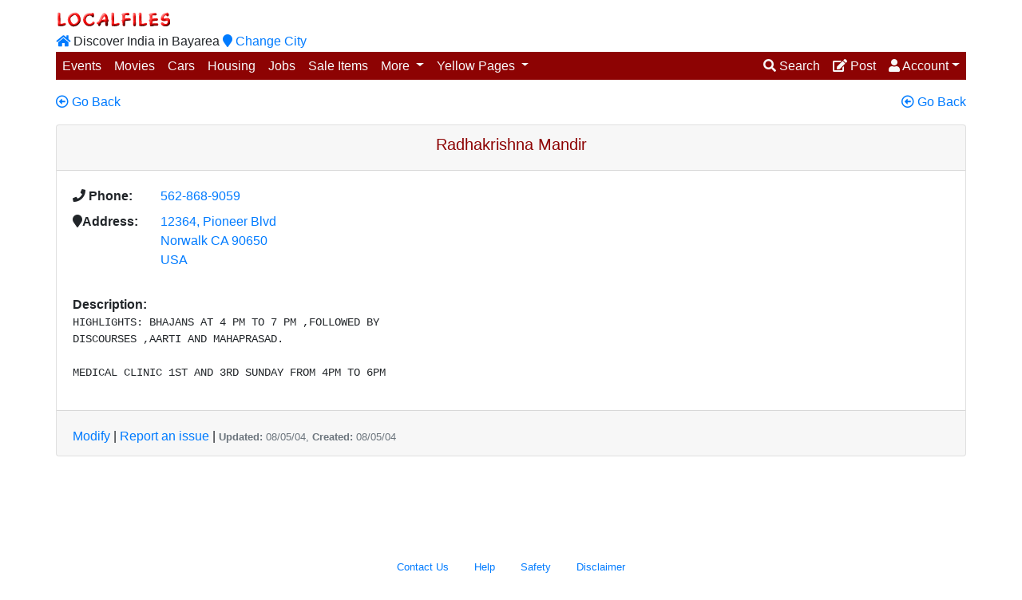

--- FILE ---
content_type: text/html
request_url: https://localfiles.com/indian/bayarea/yellow_pages/religious_worship_place/02/4612.shtm
body_size: 35761
content:


	
	
	
	
	
	
	
	


	

	

	

	


		
		

		

		
		
			
			
		

		
		

		
		

		
		

		
		
		

		
		


	
		
	

	
		
	

	
		
	




















	













	
	
	




<!doctype html>
<html lang="en" xmlns:fb="http://ogp.me/ns/fb#" xmlns:og="http://ogp.me/ns#">
<head>
<title>Radhakrishna Mandir</title>
<meta http-equiv="Content-Type" content="text/html; charset=UTF-8" />
<meta name="viewport" content="width=device-width, initial-scale=1, shrink-to-fit=no">
<meta property="fb:app_id" content="13331330065"/>
<meta property="og:type" content="website">
<meta property="og:image" content="https://localfiles.com/graphics/ogi/REL.jpg">
<meta property="og:image:height" content="300">
<meta property="og:image:height" content="300">
<meta property="og:url" content="http://bayarea.localfiles.com/indian/bayarea/yellow_pages/religious_worship_place/02/4612.shtm">
<meta property="og:description" content="localfiles, desi, indian, india, classifieds, roommates, home food, events, movies, local, saleitems, yellow pages, childcare, cricket">
<meta property="og:title" content="Radhakrishna Mandir">
<META NAME="DESCRIPTION" content="localfiles, desi, indian, india, classifieds, roommates, home food, events, movies, local, saleitems, yellow pages, childcare, cricket">
<META NAME="keywords" CONTENT="Hindu temple in minneapolis chicago bayarea austin, Indian Priest in minneapolis chicago bayarea austin, Indian Worship center in minneapolis chicago bayarea austin, Gurudwara, Masjid, Indian Church, Mandir, Sikh Society in minneapolis chicago bayarea austin
">
<link rel="stylesheet" href="https://maxcdn.bootstrapcdn.com/bootstrap/4.0.0/css/bootstrap.min.css" integrity="sha384-Gn5384xqQ1aoWXA+058RXPxPg6fy4IWvTNh0E263XmFcJlSAwiGgFAW/dAiS6JXm" crossorigin="anonymous">
<link rel="stylesheet" href="https://use.fontawesome.com/releases/v5.0.13/css/all.css" integrity="sha384-DNOHZ68U8hZfKXOrtjWvjxusGo9WQnrNx2sqG0tfsghAvtVlRW3tvkXWZh58N9jp" crossorigin="anonymous">
<link rel="stylesheet" href="https://cdnjs.cloudflare.com/ajax/libs/bootstrap-datepicker/1.8.0/css/bootstrap-datepicker3.css">
<link rel="stylesheet" href="https://cdnjs.cloudflare.com/ajax/libs/summernote/0.8.10/summernote-bs4.css">
<style>
.banner350 {
max-width:350px;
}
.banner100 {
max-width:100px;
}
.banner300 {
max-width:300px;
}
.mandatory {
color: green;
font-weight: bold;
}
.lg-link {
decoration: none;
}
.featured {
background-color:#F2FFBF;
}
.pageTitle {
color:#8d0303;
}
.pageSubTitle {
color:#8d0303;
}
.entryLabel {
font-weight:bold;
min-width: 110px;
}
#entry-slideshow .carousel-control-prev-icon,
#entry-slideshow .carousel-control-next-icon {
height: 25px;
width: 25px;
outline: black;
background-size: 100%, 100%;
border-radius: 50%;
border: 0px solid black;
background-image: none;
}
#entry-slideshow .carousel-control-next-icon:after
{
content: '>';
font-size: 55px;
color: #4B515D;
}
#entry-slideshow .carousel-control-prev-icon:after {
content: '<';
font-size: 55px;
color: #4B515D;
}
#entry-slideshow .carousel-caption {
color: #4B515D;
position: relative;
left: auto;
right: auto;
}
#entry-slideshow .dropdown-header {
color: #4B515D3;
}
#entry-slideshow .carousel-indicators li {
background-color: #999;
background-color: rgba(70,70,70,.25);
}
#entry-slideshow .carousel-indicators .active {
background-color: #444;
}
@media only screen and (max-width: 576px) {
li.breadcrumb-item {
font-size: 14px;
}
}
.nav-tabs li a {font-weight: bold;}
</style>
<script src="https://ajax.googleapis.com/ajax/libs/jquery/3.3.1/jquery.min.js"></script>
<script>
$(document).ready(function(){
$.get('/cf/entry/prcActivity.cfm?citycode=SFO&ajax=yes&action=recordActivity&einfo=085968AF9AAA4B52195E07F7C74450341537C24FDCC52B8506529592D62FC9CC8D12816FCA052D6AB3312CA595DE7A77FFCD747651042F22');
});
</script>
</head>
<body>
<div class="container m-0 p-xs-1 p-sm-0 m-auto">


	
	
	
	
	
	
	
	
	


	

	

	

	


		
		

		

		
		
			
		
		
		
		
			
			
		

		
		

		
		

		
		

		
		
		

		
		


	
	
	
		
		
		
	
	

<!-- saved from url=(0073)https://localfiles.com/production/cf/genpages/genCity_menu.cfm?reinit=yes -->
<html><head><meta http-equiv="Content-Type" content="text/html; charset=UTF-8"><link type="text/css" rel="stylesheet" href="chrome-extension://pioclpoplcdbaefihamjohnefbikjilc/content.css"></head><body><div class="modal fade" id="cityMenu" tabindex="-1" role="dialog" aria-labelledby="changeCity" aria-hidden="true">
	<div class="modal-dialog modal-dialog-centered modal-lg" role="document">
    	<div class="modal-content">
      		<div class="modal-header">
        		<h5 class="modal-title" id="changeCity">Select a city</h5>
        			<button type="button" class="close" data-dismiss="modal" aria-label="Close">
          				<span aria-hidden="true">×</span>
        			</button>
      		</div>
      		<div class="modal-body">
      			<div class="row text-truncate">
				  
					  
					  <div class="col-6 col-lg-4 col-xl-3"><a href="https://localfiles.com/indian/alabama">Alabama</a></div>
				  
					  
					  <div class="col-6 col-lg-4 col-xl-3"><a href="https://localfiles.com/indian/austin">Austin</a></div>
				  
					  
					  <div class="col-6 col-lg-4 col-xl-3"><a href="https://localfiles.com/indian/bayarea">Bayarea</a></div>
				  
					  
					  <div class="col-6 col-lg-4 col-xl-3"><a href="https://localfiles.com/indian/bentonville">Bentonville</a></div>
				  
					  
					  <div class="col-6 col-lg-4 col-xl-3"><a href="https://localfiles.com/indian/boston">Boston</a></div>
				  
					  
					  <div class="col-6 col-lg-4 col-xl-3"><a href="https://localfiles.com/indian/charlotte_nc">Charlotte NC</a></div>
				  
					  
					  <div class="col-6 col-lg-4 col-xl-3"><a href="https://localfiles.com/indian/chicago">Chicago</a></div>
				  
					  
					  <div class="col-6 col-lg-4 col-xl-3"><a href="https://localfiles.com/indian/cincinnati">Cincinnati</a></div>
				  
					  
					  <div class="col-6 col-lg-4 col-xl-3"><a href="https://localfiles.com/indian/cleveland">Cleveland</a></div>
				  
					  
					  <div class="col-6 col-lg-4 col-xl-3"><a href="https://localfiles.com/indian/colorado_springs">Colorado Springs</a></div>
				  
					  
					  <div class="col-6 col-lg-4 col-xl-3"><a href="https://localfiles.com/indian/columbus">Columbus</a></div>
				  
					  
					  <div class="col-6 col-lg-4 col-xl-3"><a href="https://localfiles.com/indian/connecticut">Connecticut</a></div>
				  
					  
					  <div class="col-6 col-lg-4 col-xl-3"><a href="https://localfiles.com/indian/dallas">Dallas</a></div>
				  
					  
					  <div class="col-6 col-lg-4 col-xl-3"><a href="https://localfiles.com/indian/denver">Denver</a></div>
				  
					  
					  <div class="col-6 col-lg-4 col-xl-3"><a href="https://localfiles.com/indian/detroit">Detroit</a></div>
				  
					  
					  <div class="col-6 col-lg-4 col-xl-3"><a href="https://localfiles.com/indian/fortmyers">Fort Myers</a></div>
				  
					  
					  <div class="col-6 col-lg-4 col-xl-3"><a href="https://localfiles.com/indian/houston">Houston</a></div>
				  
					  
					  <div class="col-6 col-lg-4 col-xl-3"><a href="https://localfiles.com/indian/Indianapolis">Indianapolis</a></div>
				  
					  
					  <div class="col-6 col-lg-4 col-xl-3"><a href="https://localfiles.com/indian/iowa">Iowa </a></div>
				  
					  
					  <div class="col-6 col-lg-4 col-xl-3"><a href="https://localfiles.com/indian/kansascity">KansasCity</a></div>
				  
					  
					  <div class="col-6 col-lg-4 col-xl-3"><a href="https://localfiles.com/indian/las_vegas">Las Vegas</a></div>
				  
					  
					  <div class="col-6 col-lg-4 col-xl-3"><a href="https://localfiles.com/indian/little_rock">Little Rock</a></div>
				  
					  
					  <div class="col-6 col-lg-4 col-xl-3"><a href="https://localfiles.com/indian/los_angeles">Los Angeles</a></div>
				  
					  
					  <div class="col-6 col-lg-4 col-xl-3"><a href="https://localfiles.com/indian/lubbock">Lubbock</a></div>
				  
					  
					  <div class="col-6 col-lg-4 col-xl-3"><a href="https://localfiles.com/indian/miami">Miami</a></div>
				  
					  
					  <div class="col-6 col-lg-4 col-xl-3"><a href="https://localfiles.com/indian/milwaukee">Milwaukee</a></div>
				  
					  
					  <div class="col-6 col-lg-4 col-xl-3"><a href="https://localfiles.com/indian/minneapolis">Minneapolis</a></div>
				  
					  
					  <div class="col-6 col-lg-4 col-xl-3"><a href="https://localfiles.com/indian/new_jersey">New Jersey</a></div>
				  
					  
					  <div class="col-6 col-lg-4 col-xl-3"><a href="https://localfiles.com/indian/New_York">New York</a></div>
				  
					  
					  <div class="col-6 col-lg-4 col-xl-3"><a href="https://localfiles.com/indian/oklahomacity">OklahomaCity</a></div>
				  
					  
					  <div class="col-6 col-lg-4 col-xl-3"><a href="https://localfiles.com/indian/omaha">Omaha</a></div>
				  
					  
					  <div class="col-6 col-lg-4 col-xl-3"><a href="https://localfiles.com/indian/orlando">Orlando</a></div>
				  
					  
					  <div class="col-6 col-lg-4 col-xl-3"><a href="https://localfiles.com/indian/phoenix">Phoenix</a></div>
				  
					  
					  <div class="col-6 col-lg-4 col-xl-3"><a href="https://localfiles.com/indian/pittsburgh">Pittsburgh</a></div>
				  
					  
					  <div class="col-6 col-lg-4 col-xl-3"><a href="https://localfiles.com/indian/portland">Portland</a></div>
				  
					  
					  <div class="col-6 col-lg-4 col-xl-3"><a href="https://localfiles.com/indian/richmond">Richmond</a></div>
				  
					  
					  <div class="col-6 col-lg-4 col-xl-3"><a href="https://localfiles.com/indian/salt_lake_city">Salt Lake City</a></div>
				  
					  
					  <div class="col-6 col-lg-4 col-xl-3"><a href="https://localfiles.com/indian/san_diego">San Diego</a></div>
				  
					  
					  <div class="col-6 col-lg-4 col-xl-3"><a href="https://localfiles.com/indian/seattle">Seattle</a></div>
				  
					  
					  <div class="col-6 col-lg-4 col-xl-3"><a href="https://localfiles.com/indian/st_louis">St. Louis</a></div>
				  
					  
					  <div class="col-6 col-lg-4 col-xl-3"><a href="https://localfiles.com/indian/tampa">Tampa</a></div>
				  
					  
					  <div class="col-6 col-lg-4 col-xl-3"><a href="https://localfiles.com/indian/tulsa">Tulsa</a></div>
				  
					  
					  <div class="col-6 col-lg-4 col-xl-3"><a href="https://localfiles.com/indian/washington_dc">Washington DC</a></div>
				  
				</div>
			</div>
			<div class="modal-footer">
	        	<button type="button" class="btn btn-secondary" data-dismiss="modal">Close</button>
			</div>
		</div>
	</div>
</div>
<!-- LF??SUCCESS??LF -->
		
		</body></html>
<script language="javascript">
	$(function() {
		var userEmail = getCookie('LFUSER');
		var lfadmin = getCookie('LFADMIN');
		if(userEmail != null) {
			$('#login-link-1').hide();
			$('#signup-link-1').hide();
			$('#login-link-2').hide();
			$('#signup-link-2').hide();
			if(lfadmin != null){
				$('#admin-link-1').show();
				$('#admin-link-2').show();
			}
			else {
				$('#admin-link-1').hide();
				$('#admin-link-2').hide();
			}
		}
		else {
			$('#logout-link-1').hide();
			$('#logout-link-2').hide();
			$('#admin-link-1').hide();
			$('#admin-link-2').hide();
		}
		if (navigator.userAgent.includes("LocalfilesWebView")) {
			$('#lfslogan').hide();
			$('#lfnavbar').hide();
		}
	});
</script>

<div id="lfslogan" class="hide-in-app row mb-1">
	<div class="col-xs-6 col-md-7 col-lg-8 float-right mr-auto d-none d-md-block h6 align-text-bottom mt-2 mb-0 pb-0">
		<a href="https://localfiles.com/index.aspx?showmain=yes"><img src="/graphics/localfiles.gif"></a>
		<br/><a href="/indian/bayarea/Index.htm"><i class="fas fa-home"></i></a> Discover India in Bayarea
		<a href="cityMenu" class="lg-link" data-toggle="modal" data-target="#cityMenu">
			<i class="fas fa-map-marker"></i> <span class="d-none d-lg-inline">Change City
		</a>
	</div>
	<div class="col-xs-6 col-md-5 col-lg-4 float-right m-auto text-center">
			




	</div>
</div>

<nav id="lfnavbar" class="hide-in-app navbar navbar-expand-md navbar-toggleable-xl m-0 p-0" style="height:35px;background-color: #8d0303;">

	
	<a class="d-md-none text-light" href="/indian/bayarea/Index.htm"><i class="fas fa-home"></i></a>
	<a href="https://localfiles.com/index.aspx?showmain=yes" class="d-md-none text-light">&nbsp;Localfiles</a>
	<a href="cityMenu" class="d-md-none text-light" data-toggle="modal" data-target="#cityMenu">
	&nbsp;Bayarea <i class="fas fa-map-marker"></i> <span class="d-none d-sm-inline">Change City</a>

	
	<ul class="navbar-nav m-0 p-0" id="collapsibleNavbar">
	
		
		
		
			<li class="nav-item d-none d-md-inline"><a class="nav-link text-light" data-toggle="tooltip" title="Events" href="/indian/bayarea/classifieds/events/list_1.htm">Events</a></li>
		
	
		
		
		
			<li class="nav-item d-none d-md-inline"><a class="nav-link text-light" data-toggle="tooltip" title="Movies" href="/indian/bayarea/classifieds/movies/list_1.htm">Movies</a></li>
		
	
		
		
		
			<li class="nav-item d-none d-md-inline"><a class="nav-link text-light" data-toggle="tooltip" title="Cars" href="/indian/bayarea/classifieds/car_auto/list_1.htm">Cars</a></li>
		
	
		
		
		
			<li class="nav-item d-none d-md-inline"><a class="nav-link text-light" data-toggle="tooltip" title="Apartments" href="/indian/bayarea/classifieds/housing_apt_room_mates/list_1.htm">Housing</a></li>
		
	
		
		
		
			<li class="nav-item d-none d-md-inline"><a class="nav-link text-light" data-toggle="tooltip" title="Jobs" href="/indian/bayarea/classifieds/jobs/list_1.htm">Jobs</a></li>
		
	
		
		
		
			<li class="nav-item d-none d-md-inline"><a class="nav-link text-light" data-toggle="tooltip" title="Sale Items" href="/indian/bayarea/classifieds/sale_items/list_1.htm">Sale Items</a></li>
		
	

	
    <li class="nav-item dropdown d-none d-md-inline">
      <a class="nav-link dropdown-toggle text-light" href="#" id="navbardrop2" data-toggle="dropdown">
        More
      </a>
      <div class="dropdown-menu m-0 p-0">
		
				
				
				 <a class="dropdown-item" data-toggle="tooltip" title="Announcements, News" href="/indian/bayarea/news/news/list_1.htm">Announcements</a>
		
				
				
				 <a class="dropdown-item" data-toggle="tooltip" title="Coupons Deal Savings" href="/indian/bayarea/classifieds/deals/list_1.htm">Coupons/Deals</a>
		

	    <div class="dropdown-divider"></div>

	    <h5 class="dropdown-header">Misc Classifieds</h5>
		
        	<a class="dropdown-item pl-5" href="/cf/gen/GenMisc.cfm?CityCode=SFO&categorycode=mis&dynamic=yes&tag=ride%20share%2Fcar%20pool">ride share/car pool</a>
		
        	<a class="dropdown-item pl-5" href="/cf/gen/GenMisc.cfm?CityCode=SFO&categorycode=mis&dynamic=yes&tag=travel%20companion">travel companion</a>
		
        	<a class="dropdown-item pl-5" href="/cf/gen/GenMisc.cfm?CityCode=SFO&categorycode=mis&dynamic=yes&tag=volunteers%20wanted">volunteers wanted</a>
		
        	<a class="dropdown-item pl-5" href="/cf/gen/GenMisc.cfm?CityCode=SFO&categorycode=mis&dynamic=yes&tag=child%20care%20wanted">child care wanted</a>
		
        	<a class="dropdown-item pl-5" href="/cf/gen/GenMisc.cfm?CityCode=SFO&categorycode=mis&dynamic=yes&tag=Home%20food%20wanted">Home food wanted</a>
		
        	<a class="dropdown-item pl-5" href="/cf/gen/GenMisc.cfm?CityCode=SFO&categorycode=mis&dynamic=yes&tag=Want%20to%20make%20friends">Want to make friends</a>
		
		<a class="dropdown-item font-weight-bold pl-5" href="/cf/gen/GenMisc.cfm?CityCode=SFO&categorycode=mis&dynamic=yes">See All..</a>

	    <div class="dropdown-divider"></div>

		
				
				
				 <a class="dropdown-item" data-toggle="tooltip" title="Beauty, Cleaning and other household tips" href="/cf/gen/GenTips.cfm?citycode=SFO&categorycode=TIPS&dynamic=yes">Tips</a>
		
				
				
				 <a class="dropdown-item" data-toggle="tooltip" title="Find/Share Recipe" href="/cf/gen/GenRecipe.cfm?citycode=SFO&categorycode=REC&dynamic=yes">Recipe</a>
		

	    <div class="dropdown-divider"></div>
      </div>
    </li>

    
    <li class="nav-item dropdown d-none d-md-inline">
      <a class="nav-link dropdown-toggle text-light mb-0" href="#" id="navbardrop1" data-toggle="dropdown">
        Yellow Pages
      </a>
      <div class="dropdown-menu">
		
				
				
				 <a class="dropdown-item" data-toggle="tooltip" title="Beauty" href="/indian/bayarea/yellow_pages/beauty_salon/list_1.htm">Beauty Parlor/Saloons</a>
		
				
				
				 <a class="dropdown-item" data-toggle="tooltip" title="Child Care" href="/indian/bayarea/yellow_pages/child_care_day_care/list_1.htm">Child Care Providers</a>
		
				
				
				 <a class="dropdown-item" data-toggle="tooltip" title="Cricket" href="/indian/bayarea/yellow_pages/cricket/list_1.htm">Cricket/Sports Clubs/Stores</a>
		
				
				
				 <a class="dropdown-item" data-toggle="tooltip" title="Grocery" href="/indian/bayarea/yellow_pages/grocers/list_1.htm">Grocers</a>
		
				
				
				 <a class="dropdown-item" data-toggle="tooltip" title="Home Food" href="/indian/bayarea/yellow_pages/home_food/list_1.htm">Home Food/Catering</a>
		
				
				
				 <a class="dropdown-item" data-toggle="tooltip" title="Real Estate" href="/indian/bayarea/yellow_pages/realtors/list_1.htm">Realtors/ Mortgage Brokers</a>
		
				
				
				 <a class="dropdown-item" data-toggle="tooltip" title="Restaurants" href="/indian/bayarea/yellow_pages/restaurants/list_1.htm">Restaurants</a>
		
				
				
				 <a class="dropdown-item" data-toggle="tooltip" title="Religious" href="/indian/bayarea/yellow_pages/religious_worship_place/list_1.htm">Worship/Meditation Center</a>
		
		<div class="dropdown-divider"></div>
		<a class="dropdown-item font-weight-bold" href="/cf/GenYellowPageIndex.cfm?CityCode=SFO">See All..</a>
      </div>
    </li>
  </ul>

  
  <ul class="navbar-nav navbar-right text-light ml-auto">

	
	<li class="nav-item d-none d-md-inline">
      <a class="nav-link text-light" href="/cf/entry/search.cfm?citycode=SFO"><i class="fas fa-search"></i> <span class="d-none d-lg-inline">Search</span></a>
    </li>

	
	<li class="nav-item d-none d-md-inline">
      <a class="nav-link text-light" href="/cf/CategorySelector.cfm?CityCode=SFO"><i class="fas fa-edit"></i> <span class="d-none d-lg-inline">Post</span></a>
    </li>

	
	<li class="nav-item dropdown d-none d-md-inline">
      <a class="nav-link dropdown-toggle text-light" href="#" id="navbardrop" data-toggle="dropdown"><i class="fas fa-user"></i> <span class="d-none d-lg-inline">Account</span></a>
      <div class="dropdown-menu dropdown-menu-right m-0 p-0">
        <a class="dropdown-item" href="/cf/user/entries.cfm?CityCode=SFO"><i class="fas fa-edit"></i> My Entries</a>
        <a class="dropdown-item" href="/cf/user/alerts.cfm?CityCode=SFO"><i class="far fa-bell"></i> My Alerts</a>
		<a class="dropdown-item" href="/cf/user/editProfile.cfm?CityCode=SFO"><i class="fas fa-user"></i> My Profile</a>
		<a class="dropdown-item" id="login-link-1" href="/cf/login.cfm?CityCode=SFO"><i class="fas fa-sign-in-alt"></i> Login</a>
		<a class="dropdown-item" id="logout-link-1" href="/cf/user/PrcUser.cfm?CityCode=SFO&Action=logout"><i class="fas fa-sign-out-alt"></i> logout</a>
		<a class="dropdown-item" id="signup-link-1" href="/cf/login.cfm?CityCode=SFO&activeTab=signup"><i class="fas fa-user-plus"></i> Sign-Up</a>
      	<a class="dropdown-item" id="admin-link-1" href="/cf/admin/index.cfm?CityCode=SFO"><i class="fas fa-user-lock"></i> Admin</a>
		</div>
	</li>

	
	<li class="nav-item dropdown d-inline d-md-none" style="z-index:2000;">
      <a class="nav-link text-light pr-1" data-toggle="dropdown" data-target="#fullMenu" href="#"><i class="fas fa-bars"></i></a>
	</li>
  </ul>
	  <div class="dropdown-menu dropdown-menu-right m-0 p-0 w-100" id="fullMenu">

	  	<a class="dropdown-item" href="/indian/bayarea/Index.htm">Home</a>

	  	<div class="dropdown-divider"></div>
		<h5 class="dropdown-header">My Account</h5>
      	<a class="dropdown-item" href="/cf/entry/search.cfm?citycode=SFO"><i class="fas fa-search"></i> Search</a>
      	<a class="dropdown-item" href="/cf/CategorySelector.cfm?CityCode=SFO"><i class="fas fa-edit"></i> Post</a>
        <a class="dropdown-item" href="/cf/user/entries.cfm?CityCode=SFO"><i class="fas fa-edit"></i> My Entries</a>
        <a class="dropdown-item" href="/cf/user/alerts.cfm?CityCode=SFO"><i class="far fa-bell"></i> My Alerts</a>
		<a class="dropdown-item" href="/cf/user/editProfile.cfm?CityCode=SFO"><i class="fas fa-user"></i> My Profile</a>
		<a class="dropdown-item" id="login-link-2" href="/cf/login.cfm?CityCode=SFO"><i class="fas fa-sign-in-alt"></i> Login</a>
		<a class="dropdown-item" id="logout-link-2" href="/cf/user/PrcUser.cfm?CityCode=SFO&Action=logout"><i class="fas fa-sign-out-alt"></i> logout</a>
		<a class="dropdown-item" id="signup-link-2" href="/cf/login.cfm?CityCode=SFO&activeTab=signup"><i class="fas fa-user-plus"></i> Sign-Up</a>
		<a class="dropdown-item" id="admin-link-2" href="/cf/admin/index.cfm?CityCode=SFO"><i class="fas fa-user-lock"></i> Admin</a>
		<div class="dropdown-divider"></div>

		<h5 class="dropdown-header">Classifieds</h5>

		
			
			
			<a class="dropdown-item" data-toggle="tooltip" title="Events" href="/indian/bayarea/classifieds/events/list_1.htm">Events</a>
		
			
			
			<a class="dropdown-item" data-toggle="tooltip" title="Movies" href="/indian/bayarea/classifieds/movies/list_1.htm">Movies</a>
		
			
			
			<a class="dropdown-item" data-toggle="tooltip" title="Cars" href="/indian/bayarea/classifieds/car_auto/list_1.htm">Cars</a>
		
			
			
			<a class="dropdown-item" data-toggle="tooltip" title="Apartments" href="/indian/bayarea/classifieds/housing_apt_room_mates/list_1.htm">Housing</a>
		
			
			
			<a class="dropdown-item" data-toggle="tooltip" title="Jobs" href="/indian/bayarea/classifieds/jobs/list_1.htm">Jobs</a>
		
			
			
			<a class="dropdown-item" data-toggle="tooltip" title="Sale Items" href="/indian/bayarea/classifieds/sale_items/list_1.htm">Sale Items</a>
		
			
			
			<a class="dropdown-item" data-toggle="tooltip" title="Coupons Deal Savings" href="/indian/bayarea/classifieds/deals/list_1.htm">Coupons/Deals</a>
		
			
			
			<a class="dropdown-item" data-toggle="tooltip" title="Announcements, News" href="/indian/bayarea/news/news/list_1.htm">Announcements</a>
		

		
        	<a class="dropdown-item" href="/cf/gen/GenMisc.cfm?CityCode=SFO&categorycode=mis&dynamic=yes&tag=ride%20share%2Fcar%20pool">ride share/car pool</a>
		
        	<a class="dropdown-item" href="/cf/gen/GenMisc.cfm?CityCode=SFO&categorycode=mis&dynamic=yes&tag=travel%20companion">travel companion</a>
		
        	<a class="dropdown-item" href="/cf/gen/GenMisc.cfm?CityCode=SFO&categorycode=mis&dynamic=yes&tag=volunteers%20wanted">volunteers wanted</a>
		
        	<a class="dropdown-item" href="/cf/gen/GenMisc.cfm?CityCode=SFO&categorycode=mis&dynamic=yes&tag=child%20care%20wanted">child care wanted</a>
		
        	<a class="dropdown-item" href="/cf/gen/GenMisc.cfm?CityCode=SFO&categorycode=mis&dynamic=yes&tag=Home%20food%20wanted">Home food wanted</a>
		
        	<a class="dropdown-item" href="/cf/gen/GenMisc.cfm?CityCode=SFO&categorycode=mis&dynamic=yes&tag=Want%20to%20make%20friends">Want to make friends</a>
		

		<a class="dropdown-item font-weight-bold" href="/cf/gen/GenMisc.cfm?CityCode=SFO&categorycode=mis&dynamic=yes">See All..</a>

		<div class="dropdown-divider"></div>

		<h5 class="dropdown-header">Yellow Pages</h5>

		
				
				
				 <a class="dropdown-item" data-toggle="tooltip" title="Beauty" href="/indian/bayarea/yellow_pages/beauty_salon/list_1.htm">Beauty Parlor/Saloons</a>
		
				
				
				 <a class="dropdown-item" data-toggle="tooltip" title="Child Care" href="/indian/bayarea/yellow_pages/child_care_day_care/list_1.htm">Child Care Providers</a>
		
				
				
				 <a class="dropdown-item" data-toggle="tooltip" title="Cricket" href="/indian/bayarea/yellow_pages/cricket/list_1.htm">Cricket/Sports Clubs/Stores</a>
		
				
				
				 <a class="dropdown-item" data-toggle="tooltip" title="Grocery" href="/indian/bayarea/yellow_pages/grocers/list_1.htm">Grocers</a>
		
				
				
				 <a class="dropdown-item" data-toggle="tooltip" title="Home Food" href="/indian/bayarea/yellow_pages/home_food/list_1.htm">Home Food/Catering</a>
		
				
				
				 <a class="dropdown-item" data-toggle="tooltip" title="Real Estate" href="/indian/bayarea/yellow_pages/realtors/list_1.htm">Realtors/ Mortgage Brokers</a>
		
				
				
				 <a class="dropdown-item" data-toggle="tooltip" title="Restaurants" href="/indian/bayarea/yellow_pages/restaurants/list_1.htm">Restaurants</a>
		
				
				
				 <a class="dropdown-item" data-toggle="tooltip" title="Religious" href="/indian/bayarea/yellow_pages/religious_worship_place/list_1.htm">Worship/Meditation Center</a>
		

		<a class="dropdown-item font-weight-bold" href="/cf/GenYellowPageIndex.cfm?CityCode=SFO">See All..</a>

	    <div class="dropdown-divider"></div>
	    <h5 class="dropdown-header">Useful Info</h5>
		
				
				
				 <a class="dropdown-item" data-toggle="tooltip" title="Beauty, Cleaning and other household tips" href="/cf/gen/GenTips.cfm?citycode=SFO&categorycode=TIPS&dynamic=yes">Tips</a>
		
				
				
				 <a class="dropdown-item" data-toggle="tooltip" title="Find/Share Recipe" href="/cf/gen/GenRecipe.cfm?citycode=SFO&categorycode=REC&dynamic=yes">Recipe</a>
		

		<div class="dropdown-divider"></div>
		<a class="dropdown-item" href="javascript:startModal('contactus','SFO');">Contact Us</a>
		<a class="dropdown-item" href="javascript:startModal('help','SFO');">Help</a>
		<a class="dropdown-item" href="#cityMenu" data-toggle="modal" data-target="#cityMenu">Change City</a>
      </div>

</nav>

<!-- LF??SUCCESS??LF -->

		





<div id="entryDetails">

	<div class="row mt-3">
	  <div class="col-6">
		<a href="javascript:history.go(-1);"><i class="far fa-arrow-alt-circle-left"></i> Go Back </a>
	  </div>
	  <div class="col-6">
		<a style="float:right" href="javascript:history.go(-1);"><i class="far fa-arrow-alt-circle-left"></i> Go Back</a>
	  </div>
	</div>

	<div class="card card-outline-secondary mt-3">
		<div class="card-header">
		    <h5 class="text-center" style="color: #8d0303;">
				
					Radhakrishna Mandir
				
			</h5>
		</div>

		<div class="card-body">
			

			

	  		<div class="d-flex flex-column">
	<div class="d-flex flex-column">
		



		



		



	</div>
	<div class="d-flex flex-column">
		



	
	
	<div class="d-flex flex-row flex-nowrap mb-2">
		<div class="entryLabel pr-2 flex-nowrap"><i class='fas fa-phone'></i> Phone:</div>
		<div class="entryValue">
			<a href="tel:562-868-9059">562-868-9059</a>
			
		</div>
	</div>

		



		







<div class="d-flex flex-row flex-nowrap mb-2">

	<div class="entryLabel pr-2 flex-nowrap">
		<i class="fas fa-map-marker"></i>Address:
	</div>

	<div class="entryValue">
			
				<a href='https://www.google.com/maps/search/?api=1&query=12364%2C%20Pioneer%20Blvd%2C%20Norwalk%2C%20CA%2090650' target="_new">
					12364, Pioneer Blvd<br/>
					
					Norwalk
					CA
					90650
					
					
					<br>USA
				</a>
			
	</div>

</div>
</small>
		



		



		
					
			
	</div>
</div>

			
			
				<div class="mt-4 entryLabel">Description:</div>
				<div class="entryValue">
					
						<pre>HIGHLIGHTS: BHAJANS AT 4 PM TO 7 PM ,FOLLOWED BY 
DISCOURSES ,AARTI AND MAHAPRASAD.

MEDICAL CLINIC 1ST AND 3RD SUNDAY FROM 4PM TO 6PM 
</pre>
					
				</div>
			
		</div>

		<div class="card-footer">
			

			



			   
				  <div class="mt-2">
						<a href="/cf/DisplayEntryForm.cfm?CityCode=SFO&CategoryCode=REL&ID=4612&action=EDIT"> Modify</a>
						| <a href = "javascript:callSimpleAjax('/cf/entry/EntryIssueForm.cfm?ID=4612&CategoryCode=REL&CityCode=SFO','#entryIssueModal',showModalFn,['#flagEntryForm']);">Report an issue</a>
						| <small class="text-muted"><strong>Updated:</strong> 08/05/04,  <strong>Created:</strong> 08/05/04 </small>
				  </div>
				  <div id="entryIssueModal">
				  </div>
			  
		</div> 
	</div> 

	
	<div class="mt-4">
		<!-- Your like button code -->
		<div class="fb-like"
		 data-href="http://bayarea.localfiles.com/indian/bayarea/yellow_pages/religious_worship_place/02/4612.shtm"
		 data-layout="standard"
		 data-action="like"
		 data-show-faces="true"
		 data-share="true">
		</div>
	</div>

	<div class="fb-comments" data-href="http://bayarea.localfiles.com/indian/bayarea/yellow_pages/religious_worship_place/02/4612.shtm" data-numposts="20"></div>

</div> 



<div class="row m-0" id="footer">
<div class="col-12" id="pageBottomBanner">
</div>
<div class="col-12 text-center mt-5" id="footerMenu">
<ul class="nav m-auto col-xs-12 justify-content-center">
<li class="nav-item">
<small><a class="nav-link" href="#" onclick="javascript:startModal('contactus');">Contact Us </a></small>
</li>
<li class="nav-item">
<small><a class="nav-link" href="#" onclick="javascript:startModal('help');">Help</a></small>
</li>
<li class="nav-item">
<small><a class="nav-link" href="#" onclick="javascript:startModal('safety');">Safety</a></small>
</li>
<li class="nav-item">
<small><a class="nav-link" href="#" onclick="javascript:startModal('disclaimer');">Disclaimer</a></small>
</li>
</ul>
</div>
<div id="safetyModalContent">
</div>
<div id="helpModalContent">
</div>
<div id="disclaimerModalContent">
</div>
<div id="feedbackModalContent">
</div>
<div class="col-12 text-center text-muted" id="copyright">
<small>Copyright (c)1995-2018 Localfiles (Indian classifieds). All rights reserved.</small>
</div>
</div>
</div>
<script src="https://cdnjs.cloudflare.com/ajax/libs/popper.js/1.12.9/umd/popper.min.js" integrity="sha384-ApNbgh9B+Y1QKtv3Rn7W3mgPxhU9K/ScQsAP7hUibX39j7fakFPskvXusvfa0b4Q" crossorigin="anonymous"></script>
<script src="https://maxcdn.bootstrapcdn.com/bootstrap/4.0.0/js/bootstrap.min.js" integrity="sha384-JZR6Spejh4U02d8jOt6vLEHfe/JQGiRRSQQxSfFWpi1MquVdAyjUar5+76PVCmYl" crossorigin="anonymous"></script>
<script src="https://cdnjs.cloudflare.com/ajax/libs/bootstrap-datepicker/1.8.0/js/bootstrap-datepicker.min.js"></script>
<script type="text/javascript">
//Function for popupwindows
function popUpWindow(URL,width,height) {
var windowprops = "height=" + height + ",width=" + width + ",location=no,"+ "scrollbars=yes,resizable=yes,screenX=70,screenY=10,top=70,left=10";
popup = window.open(URL,"MenuPopup",windowprops);
popup.focus();
//popup.moveTo(0, 0);
}
//Function for popup new window
function popUpNewWindow(URL, windname,width,height) {
var windowprops = "height=" + height + ",width=" + width + ",location=no,"+ "scrollbars=yes,resizable=yes,screenX=70,screenY=10,top=70,left=10";
eval(windname +"= window.open(URL,'"+windname+"',windowprops)");
eval(windname +".focus()");
//popup.moveTo(0, 0);
}
function callAjaxForm(urlToCall,outputBoxId,hideOnSuccess,formHandle,successCallback,successCBArgs,errorMessage){
errorMessage = errorMessage || 'Unexpected error while performing this action. Please contact us.';
if (formHandle != null && formHandle.checkValidity() === false) {
event.preventDefault();
event.stopPropagation();
} else {
event.preventDefault();
$(outputBoxId).html("");
$.ajax({
type: 'POST',
url: urlToCall,
data: formHandle == null ? null: $(formHandle).serialize(),
success: function(data) {
data = jQuery.trim(data);
if(data.substring(0,6).toUpperCase() == 'ERROR:') {
$(outputBoxId).attr('class','text-danger');
$(outputBoxId).html(data.substring(6));
$(outputBoxId).show();
}
else {
if(data.substring(0,8).toUpperCase() == 'SUCCESS:') {
$(outputBoxId).attr('class','text-success');
$(outputBoxId).html(data.substring(8));
$(outputBoxId).show();
}
else {
$(outputBoxId).html(data);
$(outputBoxId).show();
}
if(hideOnSuccess != null){
$(hideOnSuccess).hide();
}
if(successCallback != null){
successCallback.apply(this,successCBArgs);
}
}
},
error: function(xhr, ajaxOptions, thrownError) {
$(outputBoxId).attr('class','text-error');
$(outputBoxId).html(errorMessage);
$(outputBoxId).show();
}
});
}
if(formHandle != null) formHandle.classList.add('was-validated');
}
function callSimpleAjax(urlToCall,outputBoxId,successCallback,successCBArgs,errorMessage){
errorMessage = errorMessage || 'Unexpected error while performing this action. Please contact us.';
$(outputBoxId).html("");
$.ajax({
type: 'GET',
url: urlToCall,
success: function(data) {
data = jQuery.trim(data);
if(data.substring(0,6).toUpperCase() == 'ERROR:') {
$(outputBoxId).attr('class','text-danger');
$(outputBoxId).html(data.substring(6));
$(outputBoxId).show();
}
else {
if(data.substring(0,8).toUpperCase() == 'SUCCESS:') {
$(outputBoxId).attr('class','text-success');
$(outputBoxId).html(data.substring(8));
$(outputBoxId).show();
}
else {
$(outputBoxId).html(data);
$(outputBoxId).show();
}
if(successCallback != null){
successCallback.apply(this,successCBArgs);
}
}
},
error: function(xhr, ajaxOptions, thrownError) {
$(outputBoxId).attr('class','text-error');
$(outputBoxId).html(errorMessage);
$(outputBoxId).show();
}
});
}
function getCookie(key) {
var keyValue = decodeURIComponent(document.cookie).match('(^|;) ?' + key + '=([^;]*)(;|$)');
return keyValue ? keyValue[2] : null;
}
var showModalFn = function showModal(selector) {
$(selector).modal('show');
}
function startModal(modal,var1) {
if(modal == 'safety'){
callSimpleAjax('/indian/bayarea/Safety.htm','#safetyModalContent',showModalFn,['#safetyModal']);
}
else if (modal == 'help'){
callSimpleAjax('/indian/bayarea/Help.htm','#helpModalContent',showModalFn,['#helpModal']);
}
else if (modal == 'disclaimer'){
callSimpleAjax('/indian/bayarea/Disclaimer.htm','#disclaimerModalContent',showModalFn,['#disclaimerModal']);
}
else if (modal == 'contactus'){
javascript:callSimpleAjax('/cf/feedback/FeedbackFormModal.cfm?citycode=SFO','#feedbackModalContent',showModalFn,['#feedbackModal']);
}
}
$('body').on('hidden.bs.modal', function () {
if($('.modal.show').length > 0)
{
$('body').addClass('modal-open');
}
});
//JavaScript for disabling form submissions if there are invalid fields
$(function() {
'use strict';
window.addEventListener('load', function() {
// Fetch all the forms we want to apply custom Bootstrap validation styles to
var forms = document.getElementsByClassName('needs-validation');
// Loop over them and prevent submission
var validation = Array.prototype.filter.call(forms, function(form) {
form.addEventListener('submit', function(event) {
if (form.checkValidity() === false) {
event.preventDefault();
event.stopPropagation();
$('.form-control:invalid, .custom-select:invalid').filter(":first").focus()
}
form.classList.add('was-validated');
}, false);
});
}, false);
});
</script>
<script src="https://www.google-analytics.com/urchin.js" type="text/javascript"></script>
<script type="text/javascript">
_uacct = "UA-478669-1";
urchinTracker();
</script>
<div id="fb-root"></div>
<script type="text/javascript">(function(d, s, id) {
var js, fjs = d.getElementsByTagName(s)[0];
if (d.getElementById(id)) return;
js = d.createElement(s); js.id = id;
js.src = 'https://connect.facebook.net/en_US/sdk.js#xfbml=1&version=v3.0';
fjs.parentNode.insertBefore(js, fjs);
}(document, 'script', 'facebook-jssdk'));</script>
</body>
</html>

<!-- LF??SUCCESS??LF -->
		
